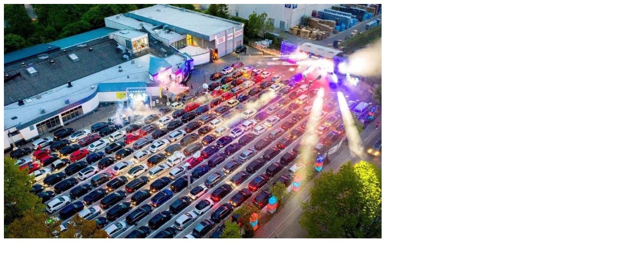

--- FILE ---
content_type: text/html; charset=UTF-8
request_url: https://smart.sdk.mk/zhivot/muzika/germanski-grad-organizirashe-tehno-zabava-na-koja-lugeto-se-zhurkaa-vo-svoite-avtomobili/attachment/zurka/
body_size: 4
content:
<img width="771" height="478" src="https://smart.sdk.mk/wp-content/uploads/2020/05/zurka.png" class="attachment-full size-full" alt="" decoding="async" loading="lazy" srcset="https://smart.sdk.mk/wp-content/uploads/2020/05/zurka.png 771w, https://smart.sdk.mk/wp-content/uploads/2020/05/zurka-300x186.png 300w, https://smart.sdk.mk/wp-content/uploads/2020/05/zurka-768x476.png 768w, https://smart.sdk.mk/wp-content/uploads/2020/05/zurka-661x410.png 661w" sizes="(max-width: 771px) 100vw, 771px" />